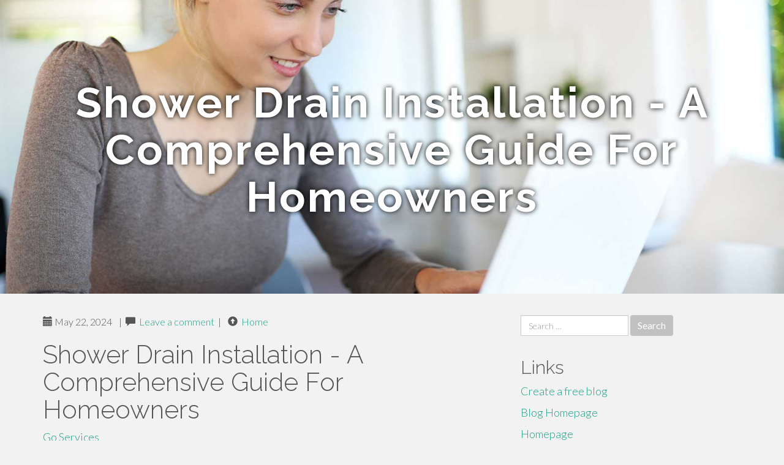

--- FILE ---
content_type: text/html; charset=UTF-8
request_url: https://lorenzovzdh074074.blogdigy.com/shower-drain-installation-a-comprehensive-guide-for-homeowners-41116189
body_size: 6897
content:
<!DOCTYPE html>
<html lang="en-US">
<head>
<meta charset="UTF-8">
<meta name="viewport" content="width=device-width, initial-scale=1">
<title>Shower Drain Installation - A Comprehensive Guide For Homeowners</title>
<link href="https://static.blogdigy.com/favicon.ico" rel="shortcut icon" />

<style type="text/css">
img.wp-smiley,
img.emoji {
	display: inline !important;
	border: none !important;
	box-shadow: none !important;
	height: 1em !important;
	width: 1em !important;
	margin: 0 .07em !important;
	vertical-align: -0.1em !important;
	background: none !important;
	padding: 0 !important;
}
</style>
<link rel="stylesheet" href="https://cdnjs.cloudflare.com/ajax/libs/twitter-bootstrap/3.3.2/css/bootstrap.min.css">
<link rel='stylesheet' id='theme-base-css'  href='https://static.blogdigy.com/blog1/img/theme-base.css' type='text/css' media='all' />
<link rel='stylesheet' id='theme-flat-css'  href='https://static.blogdigy.com/blog1/img/theme-flat.css' type='text/css' media='all' />
<link rel='stylesheet' id='google_fonts-css'  href='//fonts.googleapis.com/css?family=Lato:300,400,700|Raleway:400,300,700' type='text/css' media='screen' />
<link rel='stylesheet' id='font-awesome-css'  href='https://static.blogdigy.com/blog1/img/font-awesome.min.css' type='text/css' media='all' />
<link rel='stylesheet' id='flat-bootstrap-css'  href='https://static.blogdigy.com/blog1/img/style.css' type='text/css' media='all' />

<style>
body {background-color: #f2f2f2;}
h1 {font-size: 41px;}
</style>

<meta name="generator" content="WordPress 4.3.1" />
<link rel="canonical" href="https://lorenzovzdh074074.blogdigy.com/shower-drain-installation-a-comprehensive-guide-for-homeowners-41116189" />
	<style type="text/css">.recentcomments a{display:inline !important;padding:0 !important;margin:0 !important;}</style>
</head>

<body class="single single-post postid-4 single-format-standard has-header-image">
<div id="page" class="hfeed site">
	<header id="masthead" class="site-header" role="banner">
		<nav id="site-navigation" class="main-navigation" role="navigation"></nav><!-- #site-navigation -->
	</header><!-- #masthead -->

	<div id="content" class="site-content">

			<header class="content-header-image">
			<div class="section-image" style="background-image: url('https://static.blogdigy.com/blog1/img/08.jpg')">
				<div class="section-image-overlay">
				<h1 class="header-image-title">Shower Drain Installation - A Comprehensive Guide For Homeowners</h1>
								
				</div><!-- .cover-image-overlay or .section-image-overlay -->
			</div><!-- .cover-image or .section-image -->
		</header><!-- content-header-image -->

<a id="pagetop"></a>

<div class="container">
<div id="main-grid" class="row">

	




<div id="primary" class="content-area col-md-8">
		<main id="main" class="site-main" role="main">

<article id="post-4" class="post-4 post type-post status-publish format-standard hentry category-uncategorized">
			
<header class="entry-header">
	<div class="entry-meta">
	
        <span class="posted-on"><span class="glyphicon glyphicon-calendar"></span>&nbsp;May 22, 2024</span>
		 &nbsp;|&nbsp;

         <span class="glyphicon glyphicon-comment"></span>&nbsp; <a href="https://lorenzovzdh074074.blogdigy.com/shower-drain-installation-a-comprehensive-guide-for-homeowners-41116189#respond">Leave a comment</a> </span>
		 &nbsp;|&nbsp;                  
         
         <span class="comments-link"><span class="glyphicon glyphicon-comment pag_home" style="content: \e133;"></span>&nbsp; <a href="/">Home</a> </span>
         <style>.pag_home:before{content:"\e133"}</style>

         
				
	</div><!-- .entry-meta -->
</header><!-- .entry-header -->
		
	<div class="entry-content">
	    <h1>Shower Drain Installation - A Comprehensive Guide For Homeowners</h1>
<a href="https://www.google.com/url?q=https://www.portland.local-emergency-plumbing.com"">Go Services</a><br><br><br><br><p><em>Have you been trying to locate help and advice on What Measures Should You Take to Use Water Heaters?</em></p><br><img width="460" style="float:left; margin:10px;" src="https://home-tech.com/wp-content/uploads/2013/04/13-appliance-repair-water-heater-shawn.jpg"  alt="What Measures Should You Take to Use Water Heaters"><br>Hot water is an everyday requirement for each family members, whether for a long, soothing bath, washing, or food preparation. Hot water can also save you from some unpleasant situations, as an example, a clogged up toilet.<br>That stated, hot water heater are not without threats. These professional tips will assist you and also your family members use a water heater appropriately as well as securely.<br><h2>Inspect your Stress and also Temperature Level Shutoffs</h2><br>Your hot water heater's temperature level and pressure valves regulate the temperature and stress within the hot water heater container. These shutoffs will certainly protect against a surge if your container obtains also warm or if the stress goes beyond secure degrees.<br>However, these safety and security devices offer no caution when they spoil. You can validate your shutoff's performance by hanging on to the shutoff's bar. If it remains in good condition, water must drain. If no water drains or only a trickle is released, hurry and obtain your shutoffs dealt with.<br><h2>Wait numerous hours for the water container to warm up</h2><br>It will certainly take your hot water heater a number of hours to completely heat up, so check it periodically by activating a tap to make certain it's obtaining warm. The recommended temperature is 120 Â° F (49 Â° C.<br><h2>Check for fire dangers.</h2><br>As you inspect your valves, give its surroundings a twice. Check the area for fire hazards, especially if you make use of a gas-powered hot water heater.<br>First, check for combustible products like fuel, gas tanks, and various other heat-generating home appliances. Next, check for littles paper as well as wood, including garbage. Do not throw away your trash close to your hot water heater devices.<br>You would certainly succeed to keep any garments far from your water heater. Need to a fire begin, these materials will certainly promote its spread. That said, your washing line must not be close to your water heater.<br><h2>Constantly preserve proper air flow.</h2><br>If your water heater isn't properly aired vent, it'll lead fumes right into your house. This could activate breathing concerns as well as give you cough or an allergic reaction.<br>A great air vent must face up or have an upright slant, leading the smoke far from the home. If your air vent does not follow this format, it might be an installation mistake.<br>You need a plumber's aid to repair inadequate water heater air flow.<br><h2>Secure your equipment from kids.</h2><br>Your gas heater's devices is sensitive. It is not enough to get rid of combustible product. You should secure your children from feasible accidents, as well as shield your water heater from youngsters's curiosity. Apply a safety zone about 3ft around your hot water heater. You could mark the location out with red tape or merely educate your kids on why steering clear of from the funny-looking devices is best for them.<br>If you have actually got a severe instance of curious felines, you can provide a well-coordinated trip of the home heating tools as well as just how it helps them obtain the best bathrooms!<br><h2>Educate your family exactly how to switch off the water heater.</h2><br>During this scenic tour, show your family exactly how to switch off the heater, especially if it is a gas heating unit. They need to also understand when to transform it off. As an example, if there is a gas leak, if the water pressure drops also reduced, or if the water heater is overheating. You ought to likewise switch off your water heater when you'll be away for a few days, as well as when the storage tank is vacant.<br><h2>Constantly preset the maximum temperature.</h2><br>Warm water burns in the house prevail. You can prevent accidents, save power as well as respect the setting simply by presetting your water heater's maximum temperature. The most practical warm water temperature level is 120F. Water at this temperature level is secure for adults, children, and the elderly.<br><h2>Final thought.</h2><br>With appropriate upkeep, your hot water heater can offer you for greater than 15 years. Constantly bear in mind to set up a routine check-up with your plumbers to look for abnormalities and flush out any sediments. However, a shutoff check need to be extra constant. Evaluate your shutoffs every 3 months.<br><iframe width="90%" height="360" src="https://www.youtube.com/embed/-2zKsBuuZUA" frameborder="0" allow="accelerometer; autoplay; encrypted-media; gyroscope; picture-in-picture" allowfullscreen></iframe><br><blockquote cite="https://www.onedios.com/blog/tips-to-increase-the-lifespan-of-your-water-heater/"><h3>Tips to Increase the Lifespan of your Water Heater</h3><br><h2>Turn OFF the geyser when not in use</h2><br><p>Turn the geyser off when you are done using it. It will help decrease power consumption, extend lifespan, and save money on water heater repair. The water does not turn cold, even after switching the geyser off, as the storage tank holds the temperature of the water for 4-5 hours.</p><br><h2>Proper Installation</h2><br><p>Proper space should be left around the water heater. It should not feel crowded, and giving room to breathe increases airflow and reduces the risk of fires. This gives you optimal space for completing routine system maintenance checks without difficulty. Nothing should be kept near or under the geyser. The geyser should be installed away from wet areas, like the bathtub, shower, or toilet.</p><br><h2>Insulate your Water Heater</h2><br><p>Insulation should be installed around the pipes and the water heater to make it more energy efficient and to increase the water temperature by 2-4 degrees.  During the summertime, this keeps the pipes from sweating or forming condensation. It can also protect your cold water pipes from freezing and potentially bursting during cooler months. Insulation may cut heat loss by as much as 45% and your expenditures for overheating the water.</p><br><h2>Replace the Sacrificial Anode</h2><br><p>Water heaters are equipped with a sacrificial anode to prevent corrosion by hard water. The anode rod protects the tank from rusting on the inside and should be checked yearly. Without a rod or a properly functioning anode rod, the hot water quickly corrodes inside the tank. It can last anywhere from five to ten years. However, the amount of water you use and the hardness of your water determines its need for replacement.</p><br><h2>Install a Water Softener</h2><br><p>f you live in an area where the mineral content is high in the water systems, then installing a water softener might help expand the lifespan of your water heater. When an area has high mineral content (calcium and magnesium) in the water, itâ€™s known as hard water. Hard water leaves deposits to form at the bottom of the water heater, which causes them to have problems much sooner than expected. To prevent this from happening, install a water softener that filters out the minerals that make the water hard, allowing only soft water to flow through the pipes.</p><br><h2>Lower the Temperature</h2><br><p>Lowering the temperature of your geyser will help you save electricity, increase its life, and the geyser will have to work less. Maintaining a temperature of 120 degrees Fahrenheit to eradicate the vast majority of pathogens is a good thumb rule. The hotter your hot water supply is, the more energy it will consume. </p><p><strong></strong> <a rel="nofollow" target="_blank" href="https://www.onedios.com/blog/tips-to-increase-the-lifespan-of-your-water-heater/">https://www.onedios.com/blog/tips-to-increase-the-lifespan-of-your-water-heater/</a></p></blockquote><br><img width="360" style="float:right; margin:20px;" src="https://d33wubrfki0l68.cloudfront.net/c94392de16d7c81e180a124be3da68db7c075cc3/b55a7/en-us/assets/images/repair-plans/hvac/hvac_wh_repair_image1.jpg"  alt="Important Hot Water Heater Safety Tips"><br><p><em>Do you appreciate reading about What Measures Should You Take to Use Water Heaters? Place a short review down below. We'd be glad to see your feelings about this review. We are looking forward that you visit us again in the near future. I beg you take the time to share this article if you enjoyed reading it. Thanks a lot for going through it.</em></p><br><br><br><br><br><a href="https://docs.google.com/spreadsheets/d/e/2PACX-1vTSzuIhE3vXBzMtHI6Z56768JdD8HEGNpxU2ZKQ7dfQPhM3d7hC6sSCVIm8e_tC3swWyDPM5sID7qOj/pubhtml?gid=855836898&single=true">Suggested Site</a>	<footer class="entry-meta" style="margin-top:30px">
			<a href="https://remove.backlinks.live" target="_blank"><span class="meta-nav"></span>Report This Page</a>
	</footer><!-- .entry-meta -->
		
	</div><!-- .entry-content -->
	
</article><!-- #post-## -->

			
<div id="comments" class="comments-area">
	
	<div id="respond" class="comment-respond">
		<h3 id="reply-title" class="comment-reply-title" style="margin-top:50px">Leave a Reply <small><a rel="nofollow" id="cancel-comment-reply-link" href="/index.php/2015/10/12/choosing-the-right-television-for-the-home/#respond" style="display:none;">Cancel reply</a></small></h3>
			<form action="#" method="post" id="commentform" class="comment-form" novalidate>
				<p class="comment-notes"><span id="email-notes">Your email address will not be published.</span> Required fields are marked <span class="required">*</span></p>							<p class="comment-form-author"><label for="author">Name <span class="required">*</span></label> <input id="author" name="author" type="text" value="" size="30" aria-required='true' required='required' /></p>
<p class="comment-form-email"><label for="email">Email <span class="required">*</span></label> <input id="email" name="email" type="email" value="" size="30" aria-describedby="email-notes" aria-required='true' required='required' /></p>
<p class="comment-form-url"><label for="url">Website</label> <input id="url" name="url" type="url" value="" size="30" /></p>
												<p class="comment-form-comment"><label for="comment">Comment</label> <textarea id="comment" name="comment" cols="45" rows="8"  aria-required="true" required></textarea></p>						
						<p class="form-submit"><input name="submit" type="submit" id="submit" class="submit" value="Post Comment" /> <input type='hidden' name='comment_post_ID' value='4' id='comment_post_ID' />
<input type='hidden' name='comment_parent' id='comment_parent' value='0' />
</p>					</form>
							</div><!-- #respond -->
			
</div><!-- #comments -->
		
		</main><!-- #main -->
	</div>


	<!-- #primary -->

	<div id="secondary" class="widget-area col-md-4" role="complementary">
				<aside id="search-2" class="widget clearfix widget_search" style="dis"><form role="search" method="get" class="search-form form-inline" action="#">
<div class="form-group">
	<label>
		<span class="screen-reader-text sr-only">Search for:</span>
		<input type="search" class="search-field form-control" placeholder="Search &hellip;" value="" name="s">
	</label>
	<input type="submit" class="search-submit btn btn-primary" value="Search">
</div><!-- .form-group -->
</form>
</aside>

<aside id="recent-posts-2" class="widget clearfix widget_recent_entries">		<h2 class="widget-title">Links</h2>
<ul>
	<li><a href="https://blogdigy.com/signup">Create a free blog</a></li>
   	<li><a href="/">Blog Homepage</a></li>
	<li><a href="https://blogdigy.com">Homepage</a></li>
</ul>
</aside>

<aside id="recent-comments-2" class="widget clearfix widget_recent_comments">
	<h2 class="widget-title">Hits</h2>
    <ul id="recentcomments"><li class="recentcomments"><span class="comment-author-link"><b>619</b> Visitors at this page</li></ul></aside><aside id="archives-2" class="widget clearfix widget_archive"><h2 class="widget-title">Archives</h2><ul>
		<li><a href='/'>November 2025</a></li>
	</ul>
</aside>

<aside id="categories-2" class="widget clearfix widget_categories">
	<h2 class="widget-title">Categories</h2>
    <ul><li class="cat-item cat-item-1"><a href="#" >Uncategorized</a></li></ul>
</aside>
<aside id="meta-2" class="widget clearfix widget_meta">
	<h2 class="widget-title">Meta</h2>
	<ul>
		<li><a href="https://remove.backlinks.live" target="_blank">Report This Page</a></li>
		<li><a href="https://blogdigy.com/login">Log in</a></li>
	</ul>
</aside>
</div><!-- #secondary -->
</div><!-- .row -->
</div><!-- .container -->

	</div><!-- #content -->


  <footer id="colophon" class="site-footer" role="contentinfo">
		
	<div class="sidebar-footer clearfix" style="padding:2px; "><!-- .container -->
	</div><!-- .sidebar-footer -->

	<div class="after-footer">
	<div class="container">

		<div class="footer-nav-menu pull-left">
			<nav id="footer-navigation" class="secondary-navigation" role="navigation">
				<h1 class="menu-toggle sr-only">Footer Menu</h1>
				
			<div class="sample-menu-footer-container">
			<ul id="sample-menu-footer" class="list-inline dividers">
			<li id="menu-item-sample-1" class="menu-item menu-item-type-custom menu-item-object-custom menu-item-sample-1"><a class="smoothscroll" title="Back to top of page" href="#page"><span class="fa fa-angle-up"></span> Top</a></li>
			<li id="menu-item-sample-2" class="menu-item menu-item-type-post_type menu-item-object-page menu-item-sample-2"><a title="Home" href="/">Home</a></li>
			</ul>
			</div>			</nav>
			</div><!-- .footer-nav-menu -->
		
					<div id="site-credits" class="site-credits pull-right">
			<span class="credits-copyright">&copy; 2025 <a href="https://blogdigy.com" rel="home">blogdigy.com</a>. <span style="display: none;"><a href="https://blogdigy.com/forum">forum</a></span> </span><span class="credits-theme">Theme by <a href="#" rel="profile" target="_blank">XtremelySocial and Blacktie</a>.</span>			</div><!-- .site-credits -->
		
	</div><!-- .container -->
	</div><!-- .after-footer -->
	<span style="display:none"><a href="https://blogdigy.com/latest?1">1</a><a href="https://blogdigy.com/latest?2">2</a><a href="https://blogdigy.com/latest?3">3</a><a href="https://blogdigy.com/latest?4">4</a><a href="https://blogdigy.com/latest?5">5</a></span>
  </footer><!-- #colophon -->

</div><!-- #page -->

<script defer src="https://static.cloudflareinsights.com/beacon.min.js/vcd15cbe7772f49c399c6a5babf22c1241717689176015" integrity="sha512-ZpsOmlRQV6y907TI0dKBHq9Md29nnaEIPlkf84rnaERnq6zvWvPUqr2ft8M1aS28oN72PdrCzSjY4U6VaAw1EQ==" data-cf-beacon='{"version":"2024.11.0","token":"396668d6c6334fa1957eff08e4985cda","r":1,"server_timing":{"name":{"cfCacheStatus":true,"cfEdge":true,"cfExtPri":true,"cfL4":true,"cfOrigin":true,"cfSpeedBrain":true},"location_startswith":null}}' crossorigin="anonymous"></script>
</body>
</html>